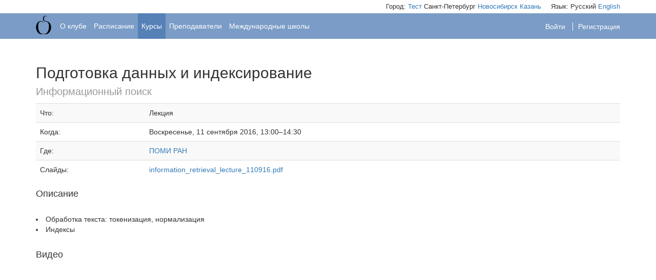

--- FILE ---
content_type: text/html; charset=utf-8
request_url: https://compsciclub.ru/courses/information-retrieval/2016-autumn/classes/2667/
body_size: 8571
content:




<!DOCTYPE html>
<html>
  <head>
    <meta charset="utf-8">
    <meta name="viewport" content="width=960">
    <meta name="google-site-verification" content="pBs4x-E9VGlX-gA7WxCNEqcYB0TYJCSmcZtSeLBpEgk">
    <title>Computer Science Club</title>
    <link rel="shortcut icon" href="/static/v1/img/club/favicon.a60daf7b4b5a.ico" >
    <link href="/static/v1/dist/css/club/style.f1caa4bf596d.css" rel="stylesheet">
    <link href="//maxcdn.bootstrapcdn.com/font-awesome/4.7.0/css/font-awesome.min.css" rel="stylesheet">
    
        <link href="/static/v1/css/vendor/highlight-styles/tomorrow.8662c2c36baa.css" rel="stylesheet">
    
    
    <!-- HTML5 Shim and Respond.js IE8 support of HTML5 elements and media queries -->
    <!-- WARNING: Respond.js doesn't work if you view the page via file:// -->
    <!--[if lt IE 9]>
      <script src="https://oss.maxcdn.com/libs/html5shiv/3.7.2/html5shiv.js"></script>
      <script src="https://oss.maxcdn.com/libs/respond.js/1.4.2/respond.min.js"></script>
    <![endif]-->
    <script>
      // Global Configuration
      window.__CSC__ = {
          config: {
              csrfCookieName: "csrftoken",
              sentryDSN: "https://f2a254aefeae4aeaa09657771205672f@sentry.io/13763",
              JS_SRC: {
                MATHJAX: "//cdnjs.cloudflare.com/ajax/libs/mathjax/2.7.1/MathJax.js?config=TeX-AMS_HTML",
                HIGHLIGHTJS: "/static/v1/js/vendor/highlight.pack.62f666a70f00.js",
              },
              // Used to reflow editor on tab toggle event
              uberEditors: [],
              localStorage: {
                  // Map from hash to dummy value (effectively a set)
                  hashes: []
              }
          },
          notifications: [],
      }
    </script>
  </head>
<body >
    <div class="container _top">
      
      <span class="cities">
          Город: <a href="https://test-core.compsciclub.ru/">Тест</a> <span>Санкт-Петербург</span>
           <a href="https://nsk.compsciclub.ru/">Новосибирск</a> <a href="https://kzn.compsciclub.ru/">Казань</a> 
      </span>
      <span class="languages">Язык: 
        <span>Русский</span>
        <a  href="/en/">English</a></span>
    </div>


<div class="header lvl1">
    <div class="container">
        <div class="row">
            <div class="col-xs-9">
                <div class="logo-cell">
                    <a href="/">
                        <div class="logo-container">
                            <img src="/static/v1/img/club/logo.b68074d9d7e8.svg" alt="Computer Science Club">
                        </div>
                    </a>
                </div>
                <ul>
                    
                        <li >
                            <a  href="/about/">О клубе</a>
                        </li>
                    
                        <li >
                            <a  href="/schedule/">Расписание</a>
                        </li>
                    
                        <li class="active">
                            <a  href="/courses/">Курсы</a>
                        </li>
                    
                        <li >
                            <a  href="/teachers/">Преподаватели</a>
                        </li>
                    
                        <li >
                            <a  href="/schools/">Международные школы</a>
                        </li>
                    
                </ul>
            </div>
            <div class="col-xs-3 login" id="login" data-user-id="None">
                
                    <a href="/login/" class="login-link">
                      Войти
                    </a>
                    <a href="/register/" class="reg">
                      Регистрация
                    </a>
                
            </div>
        </div>
    </div>
</div>


    

    

    

    

    

    
<div class="container">
  <div class="row">
    <div class="col-xs-12 h2-and-buttons">
      <h2>
        Подготовка данных и индексирование<br><small><a href="/courses/information-retrieval/2016-autumn/">Информационный поиск</a></small>
      </h2>
    </div>
  </div>

  

  <div class="row">
    <div class="col-xs-12">
      <table class="table table-striped">
        <tr>
          <td>Что:</td>
          <td>Лекция</td>
        </tr>
        <tr>
          <td>Когда:</td>
          <td>Воскресенье, 11 сентября 2016, 13:00–14:30</td>
        </tr>
        <tr>
          <td>Где:</td>
          <td><a href="/venues/1/">ПОМИ РАН</a></td>
        </tr>
        
        <tr>
          <td>Слайды:</td>
          <td id="slides"><a href="/attachments/classes/slides_BL9RWMZP/information_retrieval_lecture_110916.pdf">information_retrieval_lecture_110916.pdf</a></td>
        </tr>
        
      </table>

      
      <h4 class="bigger-margin">Описание</h4>
      <div class="ubertext">
          <p></p><li>Обработка текста: токенизация, нормализация</li>
<li>Индексы</li><p></p>

      </div>
      

    
        
            <a id="video" href="#"></a><h4 class="bigger-margin">Видео</h4>
            <div class="embed-responsive embed-responsive-16by9">
    
    
        
    
    <iframe class="embed-responsive-item" src="https://www.youtube.com/embed/6rUKte3NFOc" frameborder="0"  allowfullscreen></iframe>
</div>
        
        
        
            <h4 class="bigger-margin" id="other_materials">Другие материалы</h4>
            <div class="ubertext">
                <h5>Подготовка данных</h5>

<ul>
<li>Croft et al., Chapter 4</li>
<li>Manning et al., Chapter 2.2</li>
</ul>

<h5>Индексы</h5>

<ul>
<li>Croft et al., Chapter 5</li>
<li>Manning et al., Chapters 1.2–1.3, 2.3–2.4</li>
</ul>

            </div>
        
    



    </div>
  </div>
</div>

    

    <div class="footer">
      <div class="container">
        <div class="row">
          <div class="col-xs-7">Computer Science Club, 2007–25 гг.</div>
          <div class="col-xs-5 social">
            
            <a href="https://t.me/compsciclub" target="_blank" rel="noopener"><i class="fa fa-telegram fa-2x"></i></a>
            <a href="mailto:spbinfo@compsciclub.ru" target="_blank" rel="noopener"><i class="fa fa-envelope fa-2x"></i></a>
            <a href="https://vk.com/spbcsclub" target="_blank" rel="noopener"><i class="fa fa-vk fa-2x"></i></a>
            <a href="http://groups.google.com/group/pdmicsclub" target="_blank" rel="noopener"><i class="fa fa-google fa-2x"></i></a>


            <a href="https://twitter.com/spbcsclub/" target="_blank" rel="noopener"><i class="fa fa-twitter fa-2x"></i></a>
            
            <a target="_blank" rel="noopener" href="https://www.youtube.com/c/ComputerScienceClub" title="Computer Science Club on YouTube"><i class="fa fa-youtube fa-2x"></i></a>
          </div>
        </div>
      </div>
    </div>

    <!-- Include all compiled plugins (below), or include individual files as needed -->
    <script type="text/javascript" src="//yastatic.net/s3/frontend/jslibs/jquery/3.5.1/jquery-3.5.1.min.js"></script>
    <script type="text/javascript">window.jQuery || document.write('<script src="/static/v1/js/vendor/jquery-3.5.1.min.dc5e7f18c8d3.js"><\/script>')</script>

    <script src="/static/v1/dist/prod/runtime-de84d4a64113857f8ab7.js" ></script>
<script src="/static/v1/dist/prod/vendor-baacc87f6374fb1776f7.js" ></script>
    <script src="/static/v1/dist/prod/main-d20ab17d6b1f3358ac5c.js" ></script>

    

    
      <!-- Yandex.Metrika counter -->
      <script type="text/javascript">
        (function(m, e, t, r, i, k, a) {
          m[i] = m[i] || function() {
            (m[i].a = m[i].a || []).push(arguments);
          };
          m[i].l = 1 * new Date();
          k = e.createElement(t), a = e.getElementsByTagName(t)[0], k.async = 1, k.src = r, a.parentNode.insertBefore(k, a);
        })
        (window, document, 'script', 'https://mc.yandex.ru/metrika/tag.js', 'ym');

        ym(32180204, 'init', {
          clickmap: true,
          trackLinks: true,
          accurateTrackBounce: true,
          webvisor: true
        });
      </script>
      <noscript>
        <div><img src="https://mc.yandex.ru/watch/32180204" style="position:absolute; left:-9999px;" alt="" /></div>
      </noscript>
      <!-- /Yandex.Metrika counter -->
    
  </body>
</html>

--- FILE ---
content_type: image/svg+xml
request_url: https://compsciclub.ru/static/v1/img/club/logo.b68074d9d7e8.svg
body_size: 2320
content:
<svg id="Layer_1" data-name="Layer 1" xmlns="http://www.w3.org/2000/svg" width="30" height="36" viewBox="0 0 30 36"><defs><style>.cls-1{fill:#010101;}</style></defs><title>Artboard 1</title><g id="g2414"><g id="path2416"><path class="cls-1" d="M15.38,12.7a8.31,8.31,0,0,0-6.44-2.26c-5.32.56-9,6.68-8.3,13.67s5.64,12.21,11,11.65a6.91,6.91,0,0,0,3-1,3.9,3.9,0,0,1-2.21.52C8.42,35.41,5,30,4.32,23.44s1-12.29,5-12.45a8.56,8.56,0,0,1,6.05,1.71"/></g><g id="path2418"><path class="cls-1" d="M10.83,36C5.71,36,1.15,30.79.45,24.13a15.09,15.09,0,0,1,1.91-9.37,8.83,8.83,0,0,1,6.57-4.52,8.49,8.49,0,0,1,6.59,2.3l-.26.3h0l.06-.07-.06.07A8.25,8.25,0,0,0,9.9,11.18H9.34A3.86,3.86,0,0,0,6.5,12.61c-1.74,2-2.49,6.06-2,10.81.7,6.66,4,11.68,7.77,11.68h.12a4.68,4.68,0,0,0,1.75-.29l.37-.21.22.33a2.51,2.51,0,0,1-.41.23,7.09,7.09,0,0,1-2.69.79A7.73,7.73,0,0,1,10.83,36ZM9.72,10.6a7.34,7.34,0,0,0-.76,0A8.45,8.45,0,0,0,2.7,15,14.7,14.7,0,0,0,.84,24.09c.68,6.46,5.06,11.51,10,11.51a7.31,7.31,0,0,0,.76,0l.55-.07c-3.87-.13-7.3-5.26-8-12-.51-4.86.27-9,2.08-11.11a4.24,4.24,0,0,1,3.13-1.56,11.62,11.62,0,0,1,2.83.21A7.68,7.68,0,0,0,9.72,10.6Z"/></g><g id="path2420"><path class="cls-1" d="M19.63,10.58a10.27,10.27,0,0,1,3.72.92c4.34,2,6.59,7,6,12.61-.73,7-5.64,12.21-11,11.65a6.91,6.91,0,0,1-3-1,3.89,3.89,0,0,0,2.21.52c4,.12,7.4-5.27,8.09-11.86.53-5-.31-9.57-3.19-11.51a6.1,6.1,0,0,0-3.24-1c-3.65-.18-5.34-2.66-5.18-5.61S16.17.08,18.41.2a3.49,3.49,0,0,1,2.52,1.36A3.59,3.59,0,0,0,18.54.45c-1.69-.2-2.75,2.06-2.9,4.83s.91,5.23,4,5.3"/></g><g id="path2422"><path class="cls-1" d="M19.18,36a7.73,7.73,0,0,1-.8,0,7.09,7.09,0,0,1-2.69-.79,2.51,2.51,0,0,1-.41-.23l.22-.33.37.21a4.66,4.66,0,0,0,1.75.29h.12c3.73,0,7.07-5,7.77-11.68.58-5.48-.56-9.61-3.1-11.33a5.93,5.93,0,0,0-3.13-1A5.69,5.69,0,0,1,15.19,9.4a5.58,5.58,0,0,1-1.31-4.09C14,2.26,16.05-.11,18.42,0a3.68,3.68,0,0,1,2.66,1.43l-.3.25a3.42,3.42,0,0,0-2.27-1C16.85.46,16,2.89,15.84,5.29a5.51,5.51,0,0,0,1.11,4,3.62,3.62,0,0,0,2.69,1.09,10.5,10.5,0,0,1,3.8.94c4.32,2,6.72,7,6.11,12.81C28.85,30.79,24.29,36,19.18,36Zm-1.31-.51.55.08a7.31,7.31,0,0,0,.76,0c4.92,0,9.3-5.06,10-11.51.59-5.6-1.72-10.48-5.89-12.41a9.92,9.92,0,0,0-3-.84,6,6,0,0,1,2.31.92c2.71,1.83,3.88,6,3.28,11.69C25.17,30.24,21.74,35.36,17.87,35.49Zm-.51-35c-1.67.51-3,2.44-3.09,4.8a5.19,5.19,0,0,0,1.21,3.8,5.09,5.09,0,0,0,3.24,1.55,3.72,3.72,0,0,1-2.06-1.12,5.88,5.88,0,0,1-1.22-4.29C15.57,2.93,16.3,1.18,17.36.53Z"/></g></g></svg>